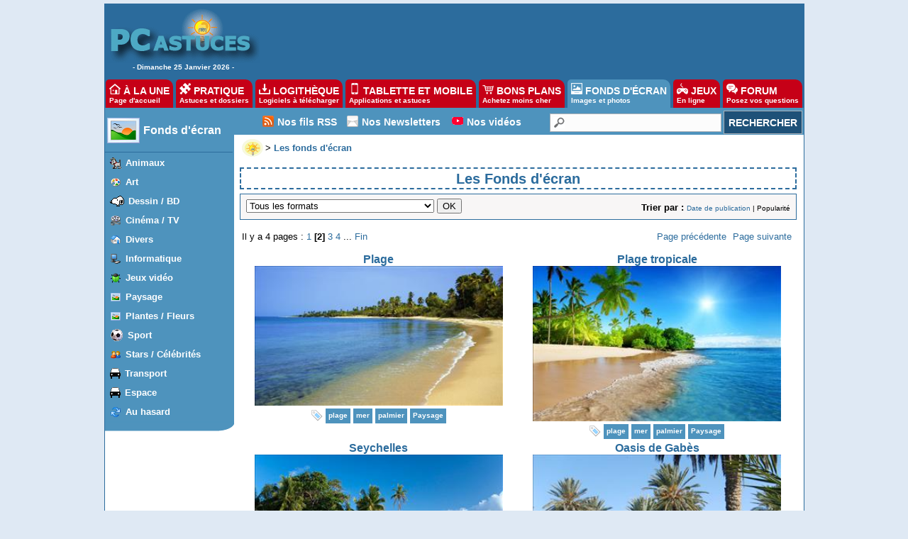

--- FILE ---
content_type: text/html
request_url: https://goodies.pcastuces.com/fondecran.asp?Page=2&tri=pop&q=palmier
body_size: 13907
content:

<!DOCTYPE HTML PUBLIC "-//W3C//DTD HTML 4.01 Transitional//EN"
"http://www.w3.org/TR/html4/loose.dtd">
<html>
<head>
<title>Fonds d'écran gratuits sur PC Astuces</title>

<link rel="canonical" href="https://goodies.pcastuces.com" />

	<meta name="description" content="Fonds d'écran gratuits sur PC Astuces">
	<meta name="keywords" content=", goodies, wallpaper, fond d'écran, fonds, écran, personnaliser, image, photo">
	<meta name="robots" content="index, follow">
  <meta http-equiv="pragma" content="no-cache">
	<meta http-equiv="content-language" content="fr">
	<meta http-equiv="Content-Type" content="text/html;charset=iso-8859-1">
    <meta name="viewport" content="width=device-width, initial-scale=1, minimum-scale=1, maximum-scale=3, user-scalable=yes">
	<link rel="stylesheet" href="https://divers.pcastuces.com/style.css">
	<link rel="stylesheet" href="https://divers.pcastuces.com/style_actu.css">
  <link rel="stylesheet" href="https://divers.pcastuces.com/style_mobile.css">
	
	
	<link rel="search" type="application/opensearchdescription+xml" title="PC Astuces" href="https://www.pcastuces.com/pcasearch.xml">
	<link rel="alternate" type="application/rss+xml" title="PC Astuces : Mise à jour des logiciels" href="https://www.pcastuces.com/xml/pca_logitheque.xml">
	<link rel="alternate" type="application/rss+xml" title="PC Astuces : Les derniers logiciels du jour" href="https://www.pcastuces.com/xml/pca_ldj.xml">
	<link rel="alternate" type="application/rss+xml" title="PC Astuces : Les dernières astuces du jour" href="https://www.pcastuces.com/xml/pca_astuces.xml">
	<link rel="alternate" type="application/rss+xml" title="PC Astuces : Les derniers dossiers pratiques" href="https://www.pcastuces.com/xml/pca_articles.xml">
	<link rel="alternate" type="application/rss+xml" title="PC Astuces : Les derniers sujets publiés du Forum" href="https://forum.pcastuces.com/forum.xml">
	<link rel="alternate" type="application/rss+xml" title="PC Astuces : Les derniers fonds d'écran publiés" href="https://goodies.pcastuces.com/goodies.rss">
	<link rel="alternate" type="application/rss+xml" title="PC Astuces : Les nouveaux jeux gratuits" href="https://flash.pcastuces.com/jeux.rss">
	<link rel="alternate" href="photos.rss" type="application/rss+xml" title="" id="gallery" />

<link rel="apple-touch-icon" sizes="180x180" href="/apple-touch-icon.png">
<link rel="icon" type="image/png" sizes="32x32" href="/favicon-32x32.png">
<link rel="icon" type="image/png" sizes="16x16" href="/favicon-16x16.png">
<link rel="manifest" href="/site.webmanifest">
<link rel="mask-icon" href="/safari-pinned-tab.svg" color="#5bbad5">
<meta name="msapplication-TileColor" content="#da532c">
<meta name="theme-color" content="#ffffff">

<script type="text/javascript" src="https://cache.consentframework.com/js/pa/34699/c/1BBto/stub"></script>
<script type="text/javascript" src="https://choices.consentframework.com/js/pa/34699/c/1BBto/cmp" async></script>
<script async src="https://fundingchoicesmessages.google.com/i/pub-8323069366462793?ers=1" nonce="9RaV897JdDFu1pVN-eTpcw"></script><script nonce="9RaV897JdDFu1pVN-eTpcw">(function() {function signalGooglefcPresent() {if (!window.frames['googlefcPresent']) {if (document.body) {const iframe = document.createElement('iframe'); iframe.style = 'width: 0; height: 0; border: none; z-index: -1000; left: -1000px; top: -1000px;'; iframe.style.display = 'none'; iframe.name = 'googlefcPresent'; document.body.appendChild(iframe);} else {setTimeout(signalGooglefcPresent, 0);}}}signalGooglefcPresent();})();</script>


<script async='async' type="text/javascript" src="https://cdn-a.yieldlove.com/v2/yieldlove.js?pcastuces.com"></script>
<script async='async' src='https://securepubads.g.doubleclick.net/tag/js/gpt.js'></script>
<script>
  var googletag = googletag || {};
  googletag.cmd = googletag.cmd || [];
  googletag.cmd.push(function() {
    googletag.pubads().disableInitialLoad();
    googletag.enableServices();
  });
</script>


<script async='async' src='https://securepubads.g.doubleclick.net/tag/js/gpt.js'></script>
<script>
    var googletag = googletag || {};
    googletag.cmd = googletag.cmd || [];
</script>

<!-- Google tag (gtag.js) -->
<script async src="https://www.googletagmanager.com/gtag/js?id=G-Q4YXG3FRHS"></script>
<script>
  window.dataLayer = window.dataLayer || [];
  function gtag(){dataLayer.push(arguments);}
  gtag('js', new Date());

  gtag('config', 'G-Q4YXG3FRHS');
</script>

<script type="text/javascript">

  var _gaq = _gaq || [];
  _gaq.push(['_setAccount', 'UA-28070649-3']);
  _gaq.push(['_setDomainName', 'pcastuces.com']);
  _gaq.push(['_trackPageview']);

  (function() {
    var ga = document.createElement('script'); ga.type = 'text/javascript'; ga.async = true;
    ga.src = ('https:' == document.location.protocol ? 'https://ssl' : 'http://www') + '.google-analytics.com/ga.js';
    var s = document.getElementsByTagName('script')[0]; s.parentNode.insertBefore(ga, s);
  })();

</script>

 
<script type="text/javascript">
  window._taboola = window._taboola || [];
  _taboola.push({article:'auto'});
  !function (e, f, u, i) {
    if (!document.getElementById(i)){
      e.async = 1;
      e.src = u;
      e.id = i;
      f.parentNode.insertBefore(e, f);
    }
  }(document.createElement('script'),
  document.getElementsByTagName('script')[0],
  '//cdn.taboola.com/libtrc/pcastuces/loader.js',
  'tb_loader_script');
  if(window.performance && typeof window.performance.mark == 'function')
    {window.performance.mark('tbl_ic');}
</script>
 
<script src="https://ajax.googleapis.com/ajax/libs/jquery/2.1.3/jquery.min.js"></script>
</head>

<body>






<div id="menu0">
<table><tr><td width="209" align="center" valign="top"><a href="https://www.pcastuces.com/"><img src="https://images.pcastuces.com/logo_accueil.gif" border="0" title="Revenir sur la page d'accueil de PC Astuces" alt="Revenir sur la page d'accueil de PC Astuces"></a><br> - Dimanche&nbsp;25&nbsp;Janvier&nbsp;2026 - </td><td width="25">&nbsp;&nbsp;&nbsp;&nbsp;</td><td width="738" height="94" align="center" valign="middle">
<div id="Azfx2enikD">


<!-- Yieldlove AdTag - pcastuces.com Desktop 728x90_1 -->
<div id='div-gpt-ad-1407836117588-0'>
  <script type='text/javascript'>
    googletag.cmd.push(function() {
      googletag.defineSlot('/53015287,1037009/pcastuces.com_d_728x90_1', [728, 90], 'div-gpt-ad-1407836117588-0').addService(googletag.pubads());
      googletag.display('div-gpt-ad-1407836117588-0');
    });
  </script>
</div>


</div>
</td></tr></table></div>

<div id="menunew">
<table cellpadding=0 cellspacing=0 width="100%"><tr><td bgcolor="#2C6C9D">
<img id="dropdown_button" src="https://images.pcastuces.com/logo_accueil.gif" width="120" alt="Logo pcastuces" border="0">
</td><td align="right" valign="middle" bgcolor="#2C6C9D">
<div id="menu_icon">
<img id="dropdown_button2" src="https://images.pcastuces.com/menu_icon.png" alt="menu"">
</div>
</td></tr></table>
</div>

<div id="menuonglets">
<ul id="listeonglets">
<LI><a href="https://www.pcastuces.com"><img src="https://images.pcastuces.com/o_home.png" border="0"> &Agrave; LA UNE<br><span id="txtonglets">Page d'accueil</span></a>
<LI><a href="https://www.pcastuces.com/pratique/default.htm"><img src="https://images.pcastuces.com/o_prati.png" border="0"> PRATIQUE<br><span id="txtonglets">Astuces et dossiers</span></a>
<LI><a href="https://www.pcastuces.com/logitheque/default.htm"><img src="https://images.pcastuces.com/o_logi.png" border="0"> LOGITH&Egrave;QUE<br><span id="txtonglets">Logiciels à télécharger</span></a>
<LI><a href="https://www.pcastuces.com/apps/default.htm"><img src="https://images.pcastuces.com/o_apps.png" border="0"> TABLETTE ET MOBILE<br><span id="txtonglets">Applications et astuces</span></a>
<LI><a href="https://prix.pcastuces.com"><img src="https://images.pcastuces.com/o_prix.png" border="0"> BONS PLANS<br><span id="txtonglets">Achetez moins cher</span></a>
<LI><a href="https://goodies.pcastuces.com" class="ongletselect"><img src="https://images.pcastuces.com/o_goodies.png" border="0"> FONDS D'&Eacute;CRAN<br><span id="txtonglets">Images et photos</span></a>
<LI><a href="https://flash.pcastuces.com"><img src="https://images.pcastuces.com/o_jeux.png" border="0"> JEUX<br><span id="txtonglets">En ligne</span></a>
<LI><a href="https://forum.pcastuces.com"><img src="https://images.pcastuces.com/o_forum.png" border="0"> FORUM<br><span id="txtonglets">Posez vos questions</span></a>
</UL>
</div>


 <section id="dropdown_area" style="display:none">
    <nav id="navlistmenu">
<ul>
<li class="navlistmenuprofil"><a href="https://forum.pcastuces.com/login.asp"><img src="https://images.pcastuces.com/o_login.png" style="vertical-align:middle;" alt="se connecter"> Se connecter</a>
</ul>
<ul>
<li><a href="https://www.pcastuces.com"><img src="https://images.pcastuces.com/o_home.png" style="vertical-align:middle;" alt="accueil"> Accueil</a>
<li><a href="https://actu.pcastuces.com"><img src="https://images.pcastuces.com/o_actu.png" style="vertical-align:middle;" alt="actu"> Actu</a>
<li><a href="https://www.pcastuces.com/pratique/default.htm"><img src="https://images.pcastuces.com/o_prati.png" style="vertical-align:middle;" alt="pratique"> Pratique</a>
<li><a href="https://www.pcastuces.com/logitheque/default.htm"><img src="https://images.pcastuces.com/o_logi.png" style="vertical-align:middle;" alt="logithèque"> Logith&egrave;que</a>
<li><a href="https://www.pcastuces.com/apps/default.htm"><img src="https://images.pcastuces.com/o_apps.png" style="vertical-align:middle;" alt="tablette et mobile"> Tablette et mobile</a>
<li><a href="https://goodies.pcastuces.com"><img src="https://images.pcastuces.com/o_goodies.png" style="vertical-align:middle;" alt="fonds d'écran"> Fonds d'&eacute;cran</a>
<li><a href="https://flash.pcastuces.com"><img src="https://images.pcastuces.com/o_jeux.png" style="vertical-align:middle;" alt="jeux"> Jeux</a>
<li><a href="https://prix.pcastuces.com"><img src="https://images.pcastuces.com/o_prix.png" style="vertical-align:middle;" alt="bons plans"> Bons plans</a>
<li><a href="https://forum.pcastuces.com"><img src="https://images.pcastuces.com/o_forum.png" style="vertical-align:middle;" alt="forum"> Forum</a>
</ul>
</nav>
</section>

<script>    
    $('#dropdown_button2').click(function() {
        $('#dropdown_area').slideToggle(300, function() {
        });
        
   var logo = document.getElementById("dropdown_button2");
  if (logo.getAttribute('src') === "https://images.pcastuces.com/menu_icon.png") {
    logo.src = "https://images.pcastuces.com/menu_close.png";
  } else {
    logo.src = "https://images.pcastuces.com/menu_icon.png";
  }      
        return false;
    });
        $('#dropdown_button').click(function() {
        $('#dropdown_area').slideToggle(300, function() {
        });
   var logo = document.getElementById("dropdown_button2");
  if (logo.getAttribute('src') === "https://images.pcastuces.com/menu_icon.png") {
    logo.src = "https://images.pcastuces.com/menu_close.png";
  } else {
    logo.src = "https://images.pcastuces.com/menu_icon.png";
  }      
        return false;
    });
</script>   

<div id="menu1">
<table cellpadding="0" cellspacing="0">
<tr>
<td width="182" valign="top" align="left" bgcolor="#FFFFFF" id="colonnegauche">
<div id="menugauche">

<div id="rubrique">
<table cellpadding="0" cellspacing="2"><tr><td width="50"><img src="https://images.pcastuces.com/logo_goodies.gif"></td><td align="left"><a href="https://goodies.pcastuces.com">Fonds d'écran</a></td></tr></table>
</div>

<ul id="navlist">
<li><a href="fondecran.asp?cat=1" class="sousrubrique"><table cellpadding="0" cellpadding="0"><tr><td><img src="/images/smile_chien.gif" style="cursor:pointer" onClick="javascript:document.location.href='fondecran.asp?cat=1'" border="0"></td><td>&nbsp;<span style="cursor:pointer" onClick="javascript:document.location.href='fondecran.asp?cat=1'">Animaux</span></td></tr></table></a></li>
<li><a href="fondecran.asp?cat=2" class="sousrubrique"><table cellpadding="0" cellpadding="0"><tr><td><img src="/images/palette.gif" style="cursor:pointer" onClick="javascript:document.location.href='fondecran.asp?cat=2'" border="0"></td><td>&nbsp;<span style="cursor:pointer" onClick="javascript:document.location.href='fondecran.asp?cat=2'">Art</span></td></tr></table></a></li>
<li><a href="fondecran.asp?cat=3" class="sousrubrique"><table cellpadding="0" cellpadding="0"><tr><td><img src="/images/smile_snoopy.gif" style="cursor:pointer" onClick="javascript:document.location.href='fondecran.asp?cat=3'" border="0"></td><td>&nbsp;<span style="cursor:pointer" onClick="javascript:document.location.href='fondecran.asp?cat=3'">Dessin / BD</span></td></tr></table></a></li>
<li><a href="fondecran.asp?cat=4" class="sousrubrique"><table cellpadding="0" cellpadding="0"><tr><td><img src="/images/movie.gif" style="cursor:pointer" onClick="javascript:document.location.href='fondecran.asp?cat=4'" border="0"></td><td>&nbsp;<span style="cursor:pointer" onClick="javascript:document.location.href='fondecran.asp?cat=4'">Cinéma / TV</span></td></tr></table></a></li>
<li><a href="fondecran.asp?cat=5" class="sousrubrique"><table cellpadding="0" cellpadding="0"><tr><td><img src="https://images.pcastuces.com/pca_loisirs_titre.gif" style="cursor:pointer" onClick="javascript:document.location.href='fondecran.asp?cat=5'" border="0"></td><td>&nbsp;<span style="cursor:pointer" onClick="javascript:document.location.href='fondecran.asp?cat=5'">Divers</span></td></tr></table></a></li>
<li><a href="fondecran.asp?cat=6" class="sousrubrique"><table cellpadding="0" cellpadding="0"><tr><td><img src="/images/workplace2.gif" style="cursor:pointer" onClick="javascript:document.location.href='fondecran.asp?cat=6'" border="0"></td><td>&nbsp;<span style="cursor:pointer" onClick="javascript:document.location.href='fondecran.asp?cat=6'">Informatique </span></td></tr></table></a></li>
<li><a href="fondecran.asp?cat=7" class="sousrubrique"><table cellpadding="0" cellpadding="0"><tr><td><img src="https://images.pcastuces.com/pca_jeux_titre.gif" style="cursor:pointer" onClick="javascript:document.location.href='fondecran.asp?cat=7'" border="0"></td><td>&nbsp;<span style="cursor:pointer" onClick="javascript:document.location.href='fondecran.asp?cat=7'">Jeux vidéo</span></td></tr></table></a></li>
<li><a href="fondecran.asp?cat=8" class="sousrubrique"><table cellpadding="0" cellpadding="0"><tr><td><img src="https://images.pcastuces.com/pca_goodies_titre.gif" style="cursor:pointer" onClick="javascript:document.location.href='fondecran.asp?cat=8'" border="0"></td><td>&nbsp;<span style="cursor:pointer" onClick="javascript:document.location.href='fondecran.asp?cat=8'">Paysage</span></td></tr></table></a></li>
<li><a href="fondecran.asp?cat=13" class="sousrubrique"><table cellpadding="0" cellpadding="0"><tr><td><img src="https://images.pcastuces.com/pca_goodies_titre.gif" style="cursor:pointer" onClick="javascript:document.location.href='fondecran.asp?cat=12'" border="0"></td><td>&nbsp;<span style="cursor:pointer" onClick="javascript:document.location.href='fondecran.asp?cat=13'">Plantes / Fleurs</span></td></tr></table></a></li>
<li><a href="fondecran.asp?cat=9" class="sousrubrique"><table cellpadding="0" cellpadding="0"><tr><td><img src="/images/smile_ballon.gif" style="cursor:pointer" onClick="javascript:document.location.href='fondecran.asp?cat=9'" border="0"></td><td>&nbsp;<span style="cursor:pointer" onClick="javascript:document.location.href='fondecran.asp?cat=9'">Sport</span></td></tr></table></a></li>
<li><a href="fondecran.asp?cat=10" class="sousrubrique"><table cellpadding="0" cellpadding="0"><tr><td><img src="/images/users2.gif" style="cursor:pointer" onClick="javascript:document.location.href='fondecran.asp?cat=10'" border="0"></td><td>&nbsp;<span style="cursor:pointer" onClick="javascript:document.location.href='fondecran.asp?cat=10'">Stars / Célébrités</span></td></tr></table></a></li>
<li><a href="fondecran.asp?cat=11" class="sousrubrique"><table cellpadding="0" cellpadding="0"><tr><td><img src="/images/smile_voiture.gif" style="cursor:pointer" onClick="javascript:document.location.href='fondecran.asp?cat=11'" border="0"></td><td>&nbsp;<span style="cursor:pointer" onClick="javascript:document.location.href='fondecran.asp?cat=11'">Transport</span></td></tr></table></a></li>
<li><a href="fondecran.asp?cat=12" class="sousrubrique"><table cellpadding="0" cellpadding="0"><tr><td><img src="/images/smile_voiture.gif" style="cursor:pointer" onClick="javascript:document.location.href='fondecran.asp?cat=12'" border="0"></td><td>&nbsp;<span style="cursor:pointer" onClick="javascript:document.location.href='fondecran.asp?cat=12'">Espace</span></td></tr></table></a></li>
<li><a href="aleatoire.asp" class="sousrubrique"><table cellpadding="0" cellpadding="0"><tr><td><img src="/images/pca_random.gif" style="cursor:pointer" onClick="javascript:document.location.href='aleatoire.asp'" border="0"></td><td>&nbsp;<span style="cursor:pointer" onClick="javascript:document.location.href='aleatoire.asp'">Au hasard</span></td></tr></table></a></li>
</ul>
</div>
<div id="basmenu">
<img src="https://images.pcastuces.com/basmenu.gif">
</div>

 
<div align="center" class="stickysky">
<!-- Yieldlove AdTag - pcastuces.com Desktop 160x600_1 -->
<div id='div-gpt-ad-1407836188246-0'>
  <script type='text/javascript'>
    googletag.cmd.push(function() {
      googletag.defineSlot('/53015287,1037009/pcastuces.com_d_160x600_1', [[160, 600], [120, 600]], 'div-gpt-ad-1407836188246-0').addService(googletag.pubads());
      googletag.display('div-gpt-ad-1407836188246-0');
    });
  </script>
</div>
</div>


</div>
</td>
<td width="100%" valign="top" bgcolor="#FFFFFF">
<table cellpadding="0" cellspacing="0" border="0" width="100%">
<tr>
<td width="100%" bgcolor="#FFFFFF">
<div id="menuRechercheNew">
<table width="100%" cellpadding="0" cellspacing="0">
<tr>
<td width="40" class="colmenuRechercheNew">&nbsp;</td>
<td valign="middle" class="colmenuRechercheNew"><img src="https://images.pcastuces.com/r_rss.png" alt="rss">&nbsp;</td>
<td valign="middle" class="colmenuRechercheNew"><a href="https://www.pcastuces.com/flux_rss_pcastuces.htm">Nos fils RSS</a></td>
<td width="8" class="colmenuRechercheNew"></td>
<td valign="middle" class="colmenuRechercheNew"><img src="https://images.pcastuces.com/r_email.png" alt="email">&nbsp;</td>
<td valign="middle" class="colmenuRechercheNew"><a href="https://www.pcastuces.com/inscrire.htm">Nos Newsletters</a></td>
<td width="8" class="colmenuRechercheNew"></td>
<td valign="middle" class="colmenuRechercheNew"><img src="https://images.pcastuces.com/r_youtube.png" alt="youtube">&nbsp;</td>
<td valign="middle" class="colmenuRechercheNew"><a href="https://www.youtube.com/channel/UCLbeu7DQeEeuv52gUyreNIQ" target="_blank" alt="Nos astuces et tests en vidéos" title="Nos astuces et tests en vidéos">Nos vidéos</a></td>
<td width="4" class="colmenuRechercheNew"></td>
<td align="right">
<form action="https://www.pcastuces.com/recherche.asp" method="get" name="recherche" class="BarreRecherche">
<span><input type="text" name="q" maxlength="255" class="BarreRechercheTexte"><input type="submit" class="BarreRechercheBouton" value="RECHERCHER"></span>
</form>
</tr>
</table>
</div>

</td>
</tr>
<tr><td bgcolor="#FFFFFF" valign="top" width="100%">
<div id="contenu2"><div class="contenuarticle"><table cellspacing="0" cellpadding="0" border="0"><tr><td><a href="https://www.pcastuces.com"><img src="https://images.pcastuces.com/minilogopca.gif" alt="minilogo" align="middle"></a></td><td> &gt; <A HREF="https://goodies.pcastuces.com"><b>Les fonds d'écran</b></a></td></tr></table>
<h1>Les Fonds d'écran </h1>






<script language="JavaScript">
function verif()
  { 
  if (document.layers)
    {
    formulaire = document.forms.PostTopic;
    }
  else
    {
    formulaire = document.PostTopic;
    }
  }

function verifChoixForum()
  {
  verif();
  }

var cat = new Array();
cat[0] = new Array();
cat[1] = new Array("Toutes les résolutions","800x600", "1024x768", "1280x800", "1280x960", "1280x1024", "1600x1200", "1680x1050", "1920x1200", "2048x1536","2560x1600","2576x1932")
cat[2] = new Array("Toutes les résolutions","800x600", "1024x768", "1280x960","1280x1024","1600x1200","2048x1536","2576x1932")
cat[3] = new Array("Toutes les résolutions","1280x800", "1680x1050", "1920x1200", "2560x1600")


function remplirCat(code)
  {
  verif();
  var lesCat = cat[code];

  if (code>0)
    {
    formulaire.res.options.length = lesCat.length;
    for (i=0; i<lesCat.length; i++)
      {
      formulaire.res.options[i].value = lesCat[i];
      formulaire.res.options[i].text = lesCat[i];
      }
    document.PostTopic.res.options.selectedIndex = 0;
    }
  else
    {
    formulaire.res.options.length = 1;
    formulaire.res.options[0].value = 0;
    formulaire.res.options[0].text = "-- choisissez un format d\'écran";
    }
  }
</script>

<div id="telecharger"><table width="100%"><tr><td valign="middle"><form name="PostTopic" method="post" action="fondecran.asp?q=palmier" style="margin-bottom:4px;"><select name="format" size="1" ><option value="0">Tous les formats</option><option value="2" >Ecran large 16/9 Full HD (ex : 1920x1080)</option><option value="1" >Ecran large 16/10 (ex : 1920x1200)</option><option value="4" >Ecran normal 4/3 (ex : 1600x1200)</option><option value="3" >Mobile (ex : 720x1280)</option></select>&nbsp;<input type="submit" value="OK"></form></td><td align="right" valign="middle"><b>Trier par :</b> <font size="1"><a href="fondecran.asp&q=palmier">Date de publication</a> | Popularité</font></div></td></tr></table></div><div align="center"><font size="2"><table width="100%"><tr><td><p class="listediscussions3">Il y a 4 pages :&nbsp;<a href="fondecran.asp?Page=1&tri=pop&q=palmier">1</a>&nbsp;<b>[2]</b>&nbsp;<a href="fondecran.asp?Page=3&tri=pop&q=palmier">3</a>&nbsp;<a href="fondecran.asp?Page=4&tri=pop&q=palmier">4</a>&nbsp;... <a href="fondecran.asp?Page=4&tri=pop&q=palmier">Fin</a>&nbsp;</p></td><td align="right"><table cellpadding="0" cellspacing="0"><tr><td><font size="2"><p class="listediscussions3"><a href="fondecran.asp?Page=1&tri=pop&q=palmier">Page précédente</a>&nbsp;</p></font></td><td width="5">&nbsp;</td><td><p class="listediscussions3"><a href="fondecran.asp?Page=3&tri=pop&q=palmier">Page suivante</a>&nbsp;</p></font></td></tr></table></td></tr></table></font><div class="row"><div class="column"><div class="titregoodies"><a href="fond-ecran-8288-plage.htm">Plage</a></b></div><a href='fond-ecran-8288-plage.htm'><img src='vignettes/8288.jpg' width='350' border='0' align='absmiddle' class='imgbp'><br><img src="images/tag.png" align="absmiddle"> <a href="https://goodies.pcastuces.com/fondecran.asp?q=plage" alt="Tous les fonds plage" title="Tous les fonds plage" style="cursor: pointer; text-decoration: none; display: inline-block; font-weight: bold; font-size:10px;color: #fff; background-color: #4E93BD;padding: 4px 4px 6px;"><span>plage</span></a> <a href="https://goodies.pcastuces.com/fondecran.asp?q=mer" alt="Tous les fonds mer" title="Tous les fonds mer" style="cursor: pointer; text-decoration: none; display: inline-block; font-weight: bold; font-size:10px;color: #fff; background-color: #4E93BD;padding: 4px 4px 6px;"><span>mer</span></a> <a href="https://goodies.pcastuces.com/fondecran.asp?q=palmier" alt="Tous les fonds palmier" title="Tous les fonds palmier" style="cursor: pointer; text-decoration: none; display: inline-block; font-weight: bold; font-size:10px;color: #fff; background-color: #4E93BD;padding: 4px 4px 6px;"><span>palmier</span></a> <a href="https://goodies.pcastuces.com/fondecran.asp?cat=8" style="cursor: pointer; text-decoration: none; display: inline-block; font-weight: bold; font-size:10px;color: #fff; background-color: #4E93BD;padding: 4px 4px 6px;">Paysage</a></div><div class="column"><div class="titregoodies"><a href="fond-ecran-9858-plage-tropicale.htm">Plage tropicale</a></b></div><a href='fond-ecran-9858-plage-tropicale.htm'><img src='vignettes/9858.jpg' width='350' border='0' align='absmiddle' class='imgbp'><br><img src="images/tag.png" align="absmiddle"> <a href="https://goodies.pcastuces.com/fondecran.asp?q=plage" alt="Tous les fonds plage" title="Tous les fonds plage" style="cursor: pointer; text-decoration: none; display: inline-block; font-weight: bold; font-size:10px;color: #fff; background-color: #4E93BD;padding: 4px 4px 6px;"><span>plage</span></a> <a href="https://goodies.pcastuces.com/fondecran.asp?q=mer" alt="Tous les fonds mer" title="Tous les fonds mer" style="cursor: pointer; text-decoration: none; display: inline-block; font-weight: bold; font-size:10px;color: #fff; background-color: #4E93BD;padding: 4px 4px 6px;"><span>mer</span></a> <a href="https://goodies.pcastuces.com/fondecran.asp?q=palmier" alt="Tous les fonds palmier" title="Tous les fonds palmier" style="cursor: pointer; text-decoration: none; display: inline-block; font-weight: bold; font-size:10px;color: #fff; background-color: #4E93BD;padding: 4px 4px 6px;"><span>palmier</span></a> <a href="https://goodies.pcastuces.com/fondecran.asp?cat=8" style="cursor: pointer; text-decoration: none; display: inline-block; font-weight: bold; font-size:10px;color: #fff; background-color: #4E93BD;padding: 4px 4px 6px;">Paysage</a></div></div><div class="row"><div class="column"><div class="titregoodies"><a href="fond-ecran-10317-seychelles.htm">Seychelles</a></b></div><a href='fond-ecran-10317-seychelles.htm'><img src='vignettes/10317.jpg' width='350' border='0' align='absmiddle' class='imgbp'><br><img src="images/tag.png" align="absmiddle"> <a href="https://goodies.pcastuces.com/fondecran.asp?q=palmier" alt="Tous les fonds palmier" title="Tous les fonds palmier" style="cursor: pointer; text-decoration: none; display: inline-block; font-weight: bold; font-size:10px;color: #fff; background-color: #4E93BD;padding: 4px 4px 6px;"><span>palmier</span></a> <a href="https://goodies.pcastuces.com/fondecran.asp?q=île" alt="Tous les fonds île" title="Tous les fonds île" style="cursor: pointer; text-decoration: none; display: inline-block; font-weight: bold; font-size:10px;color: #fff; background-color: #4E93BD;padding: 4px 4px 6px;"><span>île</span></a> <a href="https://goodies.pcastuces.com/fondecran.asp?q=Seychelles" alt="Tous les fonds Seychelles" title="Tous les fonds Seychelles" style="cursor: pointer; text-decoration: none; display: inline-block; font-weight: bold; font-size:10px;color: #fff; background-color: #4E93BD;padding: 4px 4px 6px;"><span>Seychelles</span></a> <a href="https://goodies.pcastuces.com/fondecran.asp?cat=1" style="cursor: pointer; text-decoration: none; display: inline-block; font-weight: bold; font-size:10px;color: #fff; background-color: #4E93BD;padding: 4px 4px 6px;">Animaux</a></div><div class="column"><div class="titregoodies"><a href="fond-ecran-2796-oasis-de-gabes.htm">Oasis de Gabès</a></b></div><a href='fond-ecran-2796-oasis-de-gabes.htm'><img src='vignettes/2796.jpg' width='350' border='0' align='absmiddle' class='imgbp'><br><img src="images/tag.png" align="absmiddle"> <a href="https://goodies.pcastuces.com/fondecran.asp?q=palmier" alt="Tous les fonds palmier" title="Tous les fonds palmier" style="cursor: pointer; text-decoration: none; display: inline-block; font-weight: bold; font-size:10px;color: #fff; background-color: #4E93BD;padding: 4px 4px 6px;"><span>palmier</span></a> <a href="https://goodies.pcastuces.com/fondecran.asp?cat=8" style="cursor: pointer; text-decoration: none; display: inline-block; font-weight: bold; font-size:10px;color: #fff; background-color: #4E93BD;padding: 4px 4px 6px;">Paysage</a></div></div><div class="row"><div class="column"><div class="titregoodies"><a href="fond-ecran-9758-plage.htm">Plage</a></b></div><a href='fond-ecran-9758-plage.htm'><img src='vignettes/9758.jpg' width='350' border='0' align='absmiddle' class='imgbp'><br><img src="images/tag.png" align="absmiddle"> <a href="https://goodies.pcastuces.com/fondecran.asp?q=plage" alt="Tous les fonds plage" title="Tous les fonds plage" style="cursor: pointer; text-decoration: none; display: inline-block; font-weight: bold; font-size:10px;color: #fff; background-color: #4E93BD;padding: 4px 4px 6px;"><span>plage</span></a> <a href="https://goodies.pcastuces.com/fondecran.asp?q=palmier" alt="Tous les fonds palmier" title="Tous les fonds palmier" style="cursor: pointer; text-decoration: none; display: inline-block; font-weight: bold; font-size:10px;color: #fff; background-color: #4E93BD;padding: 4px 4px 6px;"><span>palmier</span></a> <a href="https://goodies.pcastuces.com/fondecran.asp?cat=8" style="cursor: pointer; text-decoration: none; display: inline-block; font-weight: bold; font-size:10px;color: #fff; background-color: #4E93BD;padding: 4px 4px 6px;">Paysage</a></div>
<div class="row">
  <div class="column" style="padding-top:4px;" align="center">
<!-- Yieldlove AdTag - pcastuces.com Desktop 336x280_2 -->
<div id='div-gpt-ad-1407836285030-0'>
  <script type='text/javascript'>
    googletag.cmd.push(function() {
      googletag.defineSlot('/53015287,1037009/pcastuces.com_d_336x280_2', [[336, 280], [300, 250]], 'div-gpt-ad-1407836285030-0').addService(googletag.pubads());
      googletag.display('div-gpt-ad-1407836285030-0');
    });
  </script>
</div>
<br>
  </div>
  <div class="column">
  <div class="inscriptionmail" align="left">
<div class="titrebox">Recevoir PC Astuces par e-mail</div>
<form style="margin-top:10px;margin-bottom:10px;" method="POST" action="https://www.pcastuces.com/newsletter/newsletter.asp" onSubmit="" name="logithequemaj">
<input name="email" class="BarreInscriptionMail" placeholder="Saisissez votre adresse email" required>
<br><br>
<input type="checkbox" name="newsletter" value="Oui" CHECKED><span style="font-size:16px;">La <b>Lettre quotidienne</b></span> <br> <span style="font-size:11px;">Avec l'actu, des logiciels, des applis, des astuces, des bons plans, ...</span><br><br>
<input type="checkbox" name="affaires" value="Oui" CHECKED>Les bonnes affaires<br>
<span style="font-size:11px;">Une fois par semaine, un récap des meilleurs offres.</span>
<br><br>
<input type="checkbox" name="goodies" value="Oui" CHECKED>Les fonds d'écran<br>
<span style="font-size:11px;">De jolies photos pour personnaliser votre bureau. Une fois par semaine.</span>
<br><br>
<input type="checkbox" name="bonsplans" value="Oui" CHECKED>Les nouveaux <b>Bons Plans</b><br>
<span style="font-size:11px;">Des notifications pour ne pas rater les bons plans publiés sur le site.</span>
<br><br>
<input type="submit" value="S'inscrire">
</form>
</div>
 </div>

<div class="column"><div class="titregoodies"><a href="fond-ecran-7500-un-endroit-au-soleil.htm">Un endroit au soleil</a></b></div><a href='fond-ecran-7500-un-endroit-au-soleil.htm'><img src='vignettes/7500.jpg' width='350' border='0' align='absmiddle' class='imgbp'><br><img src="images/tag.png" align="absmiddle"> <a href="https://goodies.pcastuces.com/fondecran.asp?q=plage" alt="Tous les fonds plage" title="Tous les fonds plage" style="cursor: pointer; text-decoration: none; display: inline-block; font-weight: bold; font-size:10px;color: #fff; background-color: #4E93BD;padding: 4px 4px 6px;"><span>plage</span></a> <a href="https://goodies.pcastuces.com/fondecran.asp?q=palmier" alt="Tous les fonds palmier" title="Tous les fonds palmier" style="cursor: pointer; text-decoration: none; display: inline-block; font-weight: bold; font-size:10px;color: #fff; background-color: #4E93BD;padding: 4px 4px 6px;"><span>palmier</span></a> <a href="https://goodies.pcastuces.com/fondecran.asp?q=hamac" alt="Tous les fonds hamac" title="Tous les fonds hamac" style="cursor: pointer; text-decoration: none; display: inline-block; font-weight: bold; font-size:10px;color: #fff; background-color: #4E93BD;padding: 4px 4px 6px;"><span>hamac</span></a> <a href="https://goodies.pcastuces.com/fondecran.asp?cat=8" style="cursor: pointer; text-decoration: none; display: inline-block; font-weight: bold; font-size:10px;color: #fff; background-color: #4E93BD;padding: 4px 4px 6px;">Paysage</a></div></div><div class="row"><div class="column"><div class="titregoodies"><a href="fond-ecran-2740-marrakech.htm">Marrakech</a></b></div><a href='fond-ecran-2740-marrakech.htm'><img src='vignettes/2740.jpg' width='350' border='0' align='absmiddle' class='imgbp'><br><img src="images/tag.png" align="absmiddle"> <a href="https://goodies.pcastuces.com/fondecran.asp?q=maroc" alt="Tous les fonds maroc" title="Tous les fonds maroc" style="cursor: pointer; text-decoration: none; display: inline-block; font-weight: bold; font-size:10px;color: #fff; background-color: #4E93BD;padding: 4px 4px 6px;"><span>maroc</span></a> <a href="https://goodies.pcastuces.com/fondecran.asp?q=palmier" alt="Tous les fonds palmier" title="Tous les fonds palmier" style="cursor: pointer; text-decoration: none; display: inline-block; font-weight: bold; font-size:10px;color: #fff; background-color: #4E93BD;padding: 4px 4px 6px;"><span>palmier</span></a> <a href="https://goodies.pcastuces.com/fondecran.asp?cat=8" style="cursor: pointer; text-decoration: none; display: inline-block; font-weight: bold; font-size:10px;color: #fff; background-color: #4E93BD;padding: 4px 4px 6px;">Paysage</a></div><div class="column"><div class="titregoodies"><a href="fond-ecran-10380-huttes-sur-une-ile.htm">Huttes sur une île</a></b></div><a href='fond-ecran-10380-huttes-sur-une-ile.htm'><img src='vignettes/10380.jpg' width='350' border='0' align='absmiddle' class='imgbp'><br><img src="images/tag.png" align="absmiddle"> <a href="https://goodies.pcastuces.com/fondecran.asp?q=hutte" alt="Tous les fonds hutte" title="Tous les fonds hutte" style="cursor: pointer; text-decoration: none; display: inline-block; font-weight: bold; font-size:10px;color: #fff; background-color: #4E93BD;padding: 4px 4px 6px;"><span>hutte</span></a> <a href="https://goodies.pcastuces.com/fondecran.asp?q=île" alt="Tous les fonds île" title="Tous les fonds île" style="cursor: pointer; text-decoration: none; display: inline-block; font-weight: bold; font-size:10px;color: #fff; background-color: #4E93BD;padding: 4px 4px 6px;"><span>île</span></a> <a href="https://goodies.pcastuces.com/fondecran.asp?q=palmier" alt="Tous les fonds palmier" title="Tous les fonds palmier" style="cursor: pointer; text-decoration: none; display: inline-block; font-weight: bold; font-size:10px;color: #fff; background-color: #4E93BD;padding: 4px 4px 6px;"><span>palmier</span></a> <a href="https://goodies.pcastuces.com/fondecran.asp?cat=8" style="cursor: pointer; text-decoration: none; display: inline-block; font-weight: bold; font-size:10px;color: #fff; background-color: #4E93BD;padding: 4px 4px 6px;">Paysage</a></div></div><div class="row"><div class="column"><div class="titregoodies"><a href="fond-ecran-8045-plage.htm">Plage</a></b></div><a href='fond-ecran-8045-plage.htm'><img src='vignettes/8045.jpg' width='350' border='0' align='absmiddle' class='imgbp'><br><img src="images/tag.png" align="absmiddle"> <a href="https://goodies.pcastuces.com/fondecran.asp?q=plage" alt="Tous les fonds plage" title="Tous les fonds plage" style="cursor: pointer; text-decoration: none; display: inline-block; font-weight: bold; font-size:10px;color: #fff; background-color: #4E93BD;padding: 4px 4px 6px;"><span>plage</span></a> <a href="https://goodies.pcastuces.com/fondecran.asp?q=palmier" alt="Tous les fonds palmier" title="Tous les fonds palmier" style="cursor: pointer; text-decoration: none; display: inline-block; font-weight: bold; font-size:10px;color: #fff; background-color: #4E93BD;padding: 4px 4px 6px;"><span>palmier</span></a> <a href="https://goodies.pcastuces.com/fondecran.asp?q=sable" alt="Tous les fonds sable" title="Tous les fonds sable" style="cursor: pointer; text-decoration: none; display: inline-block; font-weight: bold; font-size:10px;color: #fff; background-color: #4E93BD;padding: 4px 4px 6px;"><span>sable</span></a> <a href="https://goodies.pcastuces.com/fondecran.asp?q=mer" alt="Tous les fonds mer" title="Tous les fonds mer" style="cursor: pointer; text-decoration: none; display: inline-block; font-weight: bold; font-size:10px;color: #fff; background-color: #4E93BD;padding: 4px 4px 6px;"><span>mer</span></a> <a href="https://goodies.pcastuces.com/fondecran.asp?cat=8" style="cursor: pointer; text-decoration: none; display: inline-block; font-weight: bold; font-size:10px;color: #fff; background-color: #4E93BD;padding: 4px 4px 6px;">Paysage</a></div><div class="column"><div class="titregoodies"><a href="fond-ecran-7767-palmiers-aux-maldives.htm">Palmiers aux Maldives</a></b></div><a href='fond-ecran-7767-palmiers-aux-maldives.htm'><img src='vignettes/7767.jpg' width='350' border='0' align='absmiddle' class='imgbp'><br><img src="images/tag.png" align="absmiddle"> <a href="https://goodies.pcastuces.com/fondecran.asp?q=palmier" alt="Tous les fonds palmier" title="Tous les fonds palmier" style="cursor: pointer; text-decoration: none; display: inline-block; font-weight: bold; font-size:10px;color: #fff; background-color: #4E93BD;padding: 4px 4px 6px;"><span>palmier</span></a> <a href="https://goodies.pcastuces.com/fondecran.asp?q=maldives" alt="Tous les fonds maldives" title="Tous les fonds maldives" style="cursor: pointer; text-decoration: none; display: inline-block; font-weight: bold; font-size:10px;color: #fff; background-color: #4E93BD;padding: 4px 4px 6px;"><span>maldives</span></a> <a href="https://goodies.pcastuces.com/fondecran.asp?cat=8" style="cursor: pointer; text-decoration: none; display: inline-block; font-weight: bold; font-size:10px;color: #fff; background-color: #4E93BD;padding: 4px 4px 6px;">Paysage</a></div></div><div class="row"><div class="column"><div class="titregoodies"><a href="fond-ecran-3361-plage-de-pompiere.htm">Plage de Pompière</a></b></div><a href='fond-ecran-3361-plage-de-pompiere.htm'><img src='vignettes/3361.jpg' width='350' border='0' align='absmiddle' class='imgbp'><br><img src="images/tag.png" align="absmiddle"> <a href="https://goodies.pcastuces.com/fondecran.asp?q=guadeloupe" alt="Tous les fonds guadeloupe" title="Tous les fonds guadeloupe" style="cursor: pointer; text-decoration: none; display: inline-block; font-weight: bold; font-size:10px;color: #fff; background-color: #4E93BD;padding: 4px 4px 6px;"><span>guadeloupe</span></a> <a href="https://goodies.pcastuces.com/fondecran.asp?q=plage" alt="Tous les fonds plage" title="Tous les fonds plage" style="cursor: pointer; text-decoration: none; display: inline-block; font-weight: bold; font-size:10px;color: #fff; background-color: #4E93BD;padding: 4px 4px 6px;"><span>plage</span></a> <a href="https://goodies.pcastuces.com/fondecran.asp?q=palmier" alt="Tous les fonds palmier" title="Tous les fonds palmier" style="cursor: pointer; text-decoration: none; display: inline-block; font-weight: bold; font-size:10px;color: #fff; background-color: #4E93BD;padding: 4px 4px 6px;"><span>palmier</span></a> <a href="https://goodies.pcastuces.com/fondecran.asp?q=sable" alt="Tous les fonds sable" title="Tous les fonds sable" style="cursor: pointer; text-decoration: none; display: inline-block; font-weight: bold; font-size:10px;color: #fff; background-color: #4E93BD;padding: 4px 4px 6px;"><span>sable</span></a> <a href="https://goodies.pcastuces.com/fondecran.asp?q=mer" alt="Tous les fonds mer" title="Tous les fonds mer" style="cursor: pointer; text-decoration: none; display: inline-block; font-weight: bold; font-size:10px;color: #fff; background-color: #4E93BD;padding: 4px 4px 6px;"><span>mer</span></a> <a href="https://goodies.pcastuces.com/fondecran.asp?cat=8" style="cursor: pointer; text-decoration: none; display: inline-block; font-weight: bold; font-size:10px;color: #fff; background-color: #4E93BD;padding: 4px 4px 6px;">Paysage</a></div><div class="column"><div class="titregoodies"><a href="fond-ecran-9179-polynesie-moorea.htm">Polynésie Moorea</a></b></div><a href='fond-ecran-9179-polynesie-moorea.htm'><img src='vignettes/9179.jpg' width='350' border='0' align='absmiddle' class='imgbp'><br><img src="images/tag.png" align="absmiddle"> <a href="https://goodies.pcastuces.com/fondecran.asp?q=Polynésie" alt="Tous les fonds Polynésie" title="Tous les fonds Polynésie" style="cursor: pointer; text-decoration: none; display: inline-block; font-weight: bold; font-size:10px;color: #fff; background-color: #4E93BD;padding: 4px 4px 6px;"><span>Polynésie</span></a> <a href="https://goodies.pcastuces.com/fondecran.asp?q=Moorea" alt="Tous les fonds Moorea" title="Tous les fonds Moorea" style="cursor: pointer; text-decoration: none; display: inline-block; font-weight: bold; font-size:10px;color: #fff; background-color: #4E93BD;padding: 4px 4px 6px;"><span>Moorea</span></a> <a href="https://goodies.pcastuces.com/fondecran.asp?q=palmier" alt="Tous les fonds palmier" title="Tous les fonds palmier" style="cursor: pointer; text-decoration: none; display: inline-block; font-weight: bold; font-size:10px;color: #fff; background-color: #4E93BD;padding: 4px 4px 6px;"><span>palmier</span></a> <a href="https://goodies.pcastuces.com/fondecran.asp?q=plage" alt="Tous les fonds plage" title="Tous les fonds plage" style="cursor: pointer; text-decoration: none; display: inline-block; font-weight: bold; font-size:10px;color: #fff; background-color: #4E93BD;padding: 4px 4px 6px;"><span>plage</span></a> <a href="https://goodies.pcastuces.com/fondecran.asp?cat=8" style="cursor: pointer; text-decoration: none; display: inline-block; font-weight: bold; font-size:10px;color: #fff; background-color: #4E93BD;padding: 4px 4px 6px;">Paysage</a></div></div><div class="row"><div class="column"><div class="titregoodies"><a href="fond-ecran-11231-plage-paradisiaque.htm">Plage paradisiaque</a></b></div><a href='fond-ecran-11231-plage-paradisiaque.htm'><img src='vignettes/11231.jpg' width='350' border='0' align='absmiddle' class='imgbp'><br><img src="images/tag.png" align="absmiddle"> <a href="https://goodies.pcastuces.com/fondecran.asp?q=plage" alt="Tous les fonds plage" title="Tous les fonds plage" style="cursor: pointer; text-decoration: none; display: inline-block; font-weight: bold; font-size:10px;color: #fff; background-color: #4E93BD;padding: 4px 4px 6px;"><span>plage</span></a> <a href="https://goodies.pcastuces.com/fondecran.asp?q=mer" alt="Tous les fonds mer" title="Tous les fonds mer" style="cursor: pointer; text-decoration: none; display: inline-block; font-weight: bold; font-size:10px;color: #fff; background-color: #4E93BD;padding: 4px 4px 6px;"><span>mer</span></a> <a href="https://goodies.pcastuces.com/fondecran.asp?q=palmier" alt="Tous les fonds palmier" title="Tous les fonds palmier" style="cursor: pointer; text-decoration: none; display: inline-block; font-weight: bold; font-size:10px;color: #fff; background-color: #4E93BD;padding: 4px 4px 6px;"><span>palmier</span></a> <a href="https://goodies.pcastuces.com/fondecran.asp?q=côte" alt="Tous les fonds côte" title="Tous les fonds côte" style="cursor: pointer; text-decoration: none; display: inline-block; font-weight: bold; font-size:10px;color: #fff; background-color: #4E93BD;padding: 4px 4px 6px;"><span>côte</span></a> <a href="https://goodies.pcastuces.com/fondecran.asp?cat=8" style="cursor: pointer; text-decoration: none; display: inline-block; font-weight: bold; font-size:10px;color: #fff; background-color: #4E93BD;padding: 4px 4px 6px;">Paysage</a></div><div class="column"><div class="titregoodies"><a href="fond-ecran-9314-plage.htm">Plage</a></b></div><a href='fond-ecran-9314-plage.htm'><img src='vignettes/9314.jpg' width='350' border='0' align='absmiddle' class='imgbp'><br><img src="images/tag.png" align="absmiddle"> <a href="https://goodies.pcastuces.com/fondecran.asp?q=plage" alt="Tous les fonds plage" title="Tous les fonds plage" style="cursor: pointer; text-decoration: none; display: inline-block; font-weight: bold; font-size:10px;color: #fff; background-color: #4E93BD;padding: 4px 4px 6px;"><span>plage</span></a> <a href="https://goodies.pcastuces.com/fondecran.asp?q=palmier" alt="Tous les fonds palmier" title="Tous les fonds palmier" style="cursor: pointer; text-decoration: none; display: inline-block; font-weight: bold; font-size:10px;color: #fff; background-color: #4E93BD;padding: 4px 4px 6px;"><span>palmier</span></a> <a href="https://goodies.pcastuces.com/fondecran.asp?cat=8" style="cursor: pointer; text-decoration: none; display: inline-block; font-weight: bold; font-size:10px;color: #fff; background-color: #4E93BD;padding: 4px 4px 6px;">Paysage</a></div></div><div class="row"><div class="column"><div class="titregoodies"><a href="fond-ecran-6610-plage-de-kribi.htm">Plage de Kribi</a></b></div><a href='fond-ecran-6610-plage-de-kribi.htm'><img src='vignettes/6610.jpg' width='350' border='0' align='absmiddle' class='imgbp'><br><img src="images/tag.png" align="absmiddle"> <a href="https://goodies.pcastuces.com/fondecran.asp?q=plage" alt="Tous les fonds plage" title="Tous les fonds plage" style="cursor: pointer; text-decoration: none; display: inline-block; font-weight: bold; font-size:10px;color: #fff; background-color: #4E93BD;padding: 4px 4px 6px;"><span>plage</span></a> <a href="https://goodies.pcastuces.com/fondecran.asp?q=mer" alt="Tous les fonds mer" title="Tous les fonds mer" style="cursor: pointer; text-decoration: none; display: inline-block; font-weight: bold; font-size:10px;color: #fff; background-color: #4E93BD;padding: 4px 4px 6px;"><span>mer</span></a> <a href="https://goodies.pcastuces.com/fondecran.asp?q=palmier" alt="Tous les fonds palmier" title="Tous les fonds palmier" style="cursor: pointer; text-decoration: none; display: inline-block; font-weight: bold; font-size:10px;color: #fff; background-color: #4E93BD;padding: 4px 4px 6px;"><span>palmier</span></a> <a href="https://goodies.pcastuces.com/fondecran.asp?q=Afrique" alt="Tous les fonds Afrique" title="Tous les fonds Afrique" style="cursor: pointer; text-decoration: none; display: inline-block; font-weight: bold; font-size:10px;color: #fff; background-color: #4E93BD;padding: 4px 4px 6px;"><span>Afrique</span></a> <a href="https://goodies.pcastuces.com/fondecran.asp?q=Cameroun" alt="Tous les fonds Cameroun" title="Tous les fonds Cameroun" style="cursor: pointer; text-decoration: none; display: inline-block; font-weight: bold; font-size:10px;color: #fff; background-color: #4E93BD;padding: 4px 4px 6px;"><span>Cameroun</span></a> <a href="https://goodies.pcastuces.com/fondecran.asp?cat=8" style="cursor: pointer; text-decoration: none; display: inline-block; font-weight: bold; font-size:10px;color: #fff; background-color: #4E93BD;padding: 4px 4px 6px;">Paysage</a></div><div class="column"><div class="titregoodies"><a href="fond-ecran-4236-silhouette-de-palmiers.htm">Silhouette de palmiers</a></b></div><a href='fond-ecran-4236-silhouette-de-palmiers.htm'><img src='vignettes/4236.jpg' width='350' border='0' align='absmiddle' class='imgbp'><br><img src="images/tag.png" align="absmiddle"> <a href="https://goodies.pcastuces.com/fondecran.asp?q=palmier" alt="Tous les fonds palmier" title="Tous les fonds palmier" style="cursor: pointer; text-decoration: none; display: inline-block; font-weight: bold; font-size:10px;color: #fff; background-color: #4E93BD;padding: 4px 4px 6px;"><span>palmier</span></a> <a href="https://goodies.pcastuces.com/fondecran.asp?q=silhouette" alt="Tous les fonds silhouette" title="Tous les fonds silhouette" style="cursor: pointer; text-decoration: none; display: inline-block; font-weight: bold; font-size:10px;color: #fff; background-color: #4E93BD;padding: 4px 4px 6px;"><span>silhouette</span></a> <a href="https://goodies.pcastuces.com/fondecran.asp?cat=8" style="cursor: pointer; text-decoration: none; display: inline-block; font-weight: bold; font-size:10px;color: #fff; background-color: #4E93BD;padding: 4px 4px 6px;">Paysage</a></div></div><div class="row"><div class="column"><div class="titregoodies"><a href="fond-ecran-10196-palmiers.htm">Palmiers</a></b></div><a href='fond-ecran-10196-palmiers.htm'><img src='vignettes/10196.jpg' width='350' border='0' align='absmiddle' class='imgbp'><br><img src="images/tag.png" align="absmiddle"> <a href="https://goodies.pcastuces.com/fondecran.asp?q=palmier" alt="Tous les fonds palmier" title="Tous les fonds palmier" style="cursor: pointer; text-decoration: none; display: inline-block; font-weight: bold; font-size:10px;color: #fff; background-color: #4E93BD;padding: 4px 4px 6px;"><span>palmier</span></a> <a href="https://goodies.pcastuces.com/fondecran.asp?q=coucher de soleil" alt="Tous les fonds coucher de soleil" title="Tous les fonds coucher de soleil" style="cursor: pointer; text-decoration: none; display: inline-block; font-weight: bold; font-size:10px;color: #fff; background-color: #4E93BD;padding: 4px 4px 6px;"><span>coucher de soleil</span></a> <a href="https://goodies.pcastuces.com/fondecran.asp?q=silhouette" alt="Tous les fonds silhouette" title="Tous les fonds silhouette" style="cursor: pointer; text-decoration: none; display: inline-block; font-weight: bold; font-size:10px;color: #fff; background-color: #4E93BD;padding: 4px 4px 6px;"><span>silhouette</span></a> <a href="https://goodies.pcastuces.com/fondecran.asp?cat=8" style="cursor: pointer; text-decoration: none; display: inline-block; font-weight: bold; font-size:10px;color: #fff; background-color: #4E93BD;padding: 4px 4px 6px;">Paysage</a></div><div class="column"><div class="titregoodies"><a href="fond-ecran-3384-petite-terre.htm">Petite Terre</a></b></div><a href='fond-ecran-3384-petite-terre.htm'><img src='vignettes/3384.jpg' width='350' border='0' align='absmiddle' class='imgbp'><br><img src="images/tag.png" align="absmiddle"> <a href="https://goodies.pcastuces.com/fondecran.asp?q=port" alt="Tous les fonds port" title="Tous les fonds port" style="cursor: pointer; text-decoration: none; display: inline-block; font-weight: bold; font-size:10px;color: #fff; background-color: #4E93BD;padding: 4px 4px 6px;"><span>port</span></a> <a href="https://goodies.pcastuces.com/fondecran.asp?q=mer" alt="Tous les fonds mer" title="Tous les fonds mer" style="cursor: pointer; text-decoration: none; display: inline-block; font-weight: bold; font-size:10px;color: #fff; background-color: #4E93BD;padding: 4px 4px 6px;"><span>mer</span></a> <a href="https://goodies.pcastuces.com/fondecran.asp?q=bateau" alt="Tous les fonds bateau" title="Tous les fonds bateau" style="cursor: pointer; text-decoration: none; display: inline-block; font-weight: bold; font-size:10px;color: #fff; background-color: #4E93BD;padding: 4px 4px 6px;"><span>bateau</span></a> <a href="https://goodies.pcastuces.com/fondecran.asp?q=plage" alt="Tous les fonds plage" title="Tous les fonds plage" style="cursor: pointer; text-decoration: none; display: inline-block; font-weight: bold; font-size:10px;color: #fff; background-color: #4E93BD;padding: 4px 4px 6px;"><span>plage</span></a> <a href="https://goodies.pcastuces.com/fondecran.asp?q=palmier" alt="Tous les fonds palmier" title="Tous les fonds palmier" style="cursor: pointer; text-decoration: none; display: inline-block; font-weight: bold; font-size:10px;color: #fff; background-color: #4E93BD;padding: 4px 4px 6px;"><span>palmier</span></a> <a href="https://goodies.pcastuces.com/fondecran.asp?q=guadeloupe" alt="Tous les fonds guadeloupe" title="Tous les fonds guadeloupe" style="cursor: pointer; text-decoration: none; display: inline-block; font-weight: bold; font-size:10px;color: #fff; background-color: #4E93BD;padding: 4px 4px 6px;"><span>guadeloupe</span></a> <a href="https://goodies.pcastuces.com/fondecran.asp?cat=8" style="cursor: pointer; text-decoration: none; display: inline-block; font-weight: bold; font-size:10px;color: #fff; background-color: #4E93BD;padding: 4px 4px 6px;">Paysage</a></div></div><div class="row"><div class="column"><div class="titregoodies"><a href="fond-ecran-11681-plage-paradisiaque.htm">Plage paradisiaque</a></b></div><a href='fond-ecran-11681-plage-paradisiaque.htm'><img src='vignettes/11681.jpg' width='350' border='0' align='absmiddle' class='imgbp'><br><img src="images/tag.png" align="absmiddle"> <a href="https://goodies.pcastuces.com/fondecran.asp?q=plage" alt="Tous les fonds plage" title="Tous les fonds plage" style="cursor: pointer; text-decoration: none; display: inline-block; font-weight: bold; font-size:10px;color: #fff; background-color: #4E93BD;padding: 4px 4px 6px;"><span>plage</span></a> <a href="https://goodies.pcastuces.com/fondecran.asp?q=palmier" alt="Tous les fonds palmier" title="Tous les fonds palmier" style="cursor: pointer; text-decoration: none; display: inline-block; font-weight: bold; font-size:10px;color: #fff; background-color: #4E93BD;padding: 4px 4px 6px;"><span>palmier</span></a> <a href="https://goodies.pcastuces.com/fondecran.asp?cat=8" style="cursor: pointer; text-decoration: none; display: inline-block; font-weight: bold; font-size:10px;color: #fff; background-color: #4E93BD;padding: 4px 4px 6px;">Paysage</a></div><div class="column"><div class="titregoodies"><a href="fond-ecran-3204-coucher-de-soleil-sur-la-barriere-de-corail.htm">Coucher de soleil sur la barrière de corail </a></b></div><a href='fond-ecran-3204-coucher-de-soleil-sur-la-barriere-de-corail.htm'><img src='vignettes/3204.jpg' width='350' border='0' align='absmiddle' class='imgbp'><br><img src="images/tag.png" align="absmiddle"> <a href="https://goodies.pcastuces.com/fondecran.asp?q=Réunion" alt="Tous les fonds Réunion" title="Tous les fonds Réunion" style="cursor: pointer; text-decoration: none; display: inline-block; font-weight: bold; font-size:10px;color: #fff; background-color: #4E93BD;padding: 4px 4px 6px;"><span>Réunion</span></a> <a href="https://goodies.pcastuces.com/fondecran.asp?q=coucher" alt="Tous les fonds coucher" title="Tous les fonds coucher" style="cursor: pointer; text-decoration: none; display: inline-block; font-weight: bold; font-size:10px;color: #fff; background-color: #4E93BD;padding: 4px 4px 6px;"><span>coucher</span></a> <a href="https://goodies.pcastuces.com/fondecran.asp?q=palmier" alt="Tous les fonds palmier" title="Tous les fonds palmier" style="cursor: pointer; text-decoration: none; display: inline-block; font-weight: bold; font-size:10px;color: #fff; background-color: #4E93BD;padding: 4px 4px 6px;"><span>palmier</span></a> <a href="https://goodies.pcastuces.com/fondecran.asp?q=mer" alt="Tous les fonds mer" title="Tous les fonds mer" style="cursor: pointer; text-decoration: none; display: inline-block; font-weight: bold; font-size:10px;color: #fff; background-color: #4E93BD;padding: 4px 4px 6px;"><span>mer</span></a> <a href="https://goodies.pcastuces.com/fondecran.asp?cat=8" style="cursor: pointer; text-decoration: none; display: inline-block; font-weight: bold; font-size:10px;color: #fff; background-color: #4E93BD;padding: 4px 4px 6px;">Paysage</a></div></div><div class="row"><div class="column"><div class="titregoodies"><a href="fond-ecran-3366-coucher-sur-la-plage.htm">Coucher sur la plage</a></b></div><a href='fond-ecran-3366-coucher-sur-la-plage.htm'><img src='vignettes/3366.jpg' width='350' border='0' align='absmiddle' class='imgbp'><br><img src="images/tag.png" align="absmiddle"> <a href="https://goodies.pcastuces.com/fondecran.asp?q=coucher" alt="Tous les fonds coucher" title="Tous les fonds coucher" style="cursor: pointer; text-decoration: none; display: inline-block; font-weight: bold; font-size:10px;color: #fff; background-color: #4E93BD;padding: 4px 4px 6px;"><span>coucher</span></a> <a href="https://goodies.pcastuces.com/fondecran.asp?q=plage" alt="Tous les fonds plage" title="Tous les fonds plage" style="cursor: pointer; text-decoration: none; display: inline-block; font-weight: bold; font-size:10px;color: #fff; background-color: #4E93BD;padding: 4px 4px 6px;"><span>plage</span></a> <a href="https://goodies.pcastuces.com/fondecran.asp?q=mer" alt="Tous les fonds mer" title="Tous les fonds mer" style="cursor: pointer; text-decoration: none; display: inline-block; font-weight: bold; font-size:10px;color: #fff; background-color: #4E93BD;padding: 4px 4px 6px;"><span>mer</span></a> <a href="https://goodies.pcastuces.com/fondecran.asp?q=guadeloupe" alt="Tous les fonds guadeloupe" title="Tous les fonds guadeloupe" style="cursor: pointer; text-decoration: none; display: inline-block; font-weight: bold; font-size:10px;color: #fff; background-color: #4E93BD;padding: 4px 4px 6px;"><span>guadeloupe</span></a> <a href="https://goodies.pcastuces.com/fondecran.asp?q=palmier" alt="Tous les fonds palmier" title="Tous les fonds palmier" style="cursor: pointer; text-decoration: none; display: inline-block; font-weight: bold; font-size:10px;color: #fff; background-color: #4E93BD;padding: 4px 4px 6px;"><span>palmier</span></a> <a href="https://goodies.pcastuces.com/fondecran.asp?cat=8" style="cursor: pointer; text-decoration: none; display: inline-block; font-weight: bold; font-size:10px;color: #fff; background-color: #4E93BD;padding: 4px 4px 6px;">Paysage</a></div><div class="column"><div class="titregoodies"><a href="fond-ecran-8357-coucher-de-soleil-sur-oasis.htm">Coucher de soleil sur l'oasis</a></b></div><a href='fond-ecran-8357-coucher-de-soleil-sur-oasis.htm'><img src='vignettes/8357.jpg' width='350' border='0' align='absmiddle' class='imgbp'><br><img src="images/tag.png" align="absmiddle"> <a href="https://goodies.pcastuces.com/fondecran.asp?q=oasis" alt="Tous les fonds oasis" title="Tous les fonds oasis" style="cursor: pointer; text-decoration: none; display: inline-block; font-weight: bold; font-size:10px;color: #fff; background-color: #4E93BD;padding: 4px 4px 6px;"><span>oasis</span></a> <a href="https://goodies.pcastuces.com/fondecran.asp?q=palmier" alt="Tous les fonds palmier" title="Tous les fonds palmier" style="cursor: pointer; text-decoration: none; display: inline-block; font-weight: bold; font-size:10px;color: #fff; background-color: #4E93BD;padding: 4px 4px 6px;"><span>palmier</span></a> <a href="https://goodies.pcastuces.com/fondecran.asp?q=coucher de soleil" alt="Tous les fonds coucher de soleil" title="Tous les fonds coucher de soleil" style="cursor: pointer; text-decoration: none; display: inline-block; font-weight: bold; font-size:10px;color: #fff; background-color: #4E93BD;padding: 4px 4px 6px;"><span>coucher de soleil</span></a> <a href="https://goodies.pcastuces.com/fondecran.asp?cat=8" style="cursor: pointer; text-decoration: none; display: inline-block; font-weight: bold; font-size:10px;color: #fff; background-color: #4E93BD;padding: 4px 4px 6px;">Paysage</a></div></div><div class="row"><div class="column"><div class="titregoodies"><a href="fond-ecran-8104-palmier.htm">Palmier</a></b></div><a href='fond-ecran-8104-palmier.htm'><img src='vignettes/8104.jpg' width='350' border='0' align='absmiddle' class='imgbp'><br><img src="images/tag.png" align="absmiddle"> <a href="https://goodies.pcastuces.com/fondecran.asp?q=palmier" alt="Tous les fonds palmier" title="Tous les fonds palmier" style="cursor: pointer; text-decoration: none; display: inline-block; font-weight: bold; font-size:10px;color: #fff; background-color: #4E93BD;padding: 4px 4px 6px;"><span>palmier</span></a> <a href="https://goodies.pcastuces.com/fondecran.asp?q=plage" alt="Tous les fonds plage" title="Tous les fonds plage" style="cursor: pointer; text-decoration: none; display: inline-block; font-weight: bold; font-size:10px;color: #fff; background-color: #4E93BD;padding: 4px 4px 6px;"><span>plage</span></a> <a href="https://goodies.pcastuces.com/fondecran.asp?q=feuille" alt="Tous les fonds feuille" title="Tous les fonds feuille" style="cursor: pointer; text-decoration: none; display: inline-block; font-weight: bold; font-size:10px;color: #fff; background-color: #4E93BD;padding: 4px 4px 6px;"><span>feuille</span></a> <a href="https://goodies.pcastuces.com/fondecran.asp?cat=8" style="cursor: pointer; text-decoration: none; display: inline-block; font-weight: bold; font-size:10px;color: #fff; background-color: #4E93BD;padding: 4px 4px 6px;">Paysage</a></div><div class="column"><div class="titregoodies"><a href="fond-ecran-9541-plage-tropicale.htm">Plage tropicale</a></b></div><a href='fond-ecran-9541-plage-tropicale.htm'><img src='vignettes/9541.jpg' width='350' border='0' align='absmiddle' class='imgbp'><br><img src="images/tag.png" align="absmiddle"> <a href="https://goodies.pcastuces.com/fondecran.asp?q=plage" alt="Tous les fonds plage" title="Tous les fonds plage" style="cursor: pointer; text-decoration: none; display: inline-block; font-weight: bold; font-size:10px;color: #fff; background-color: #4E93BD;padding: 4px 4px 6px;"><span>plage</span></a> <a href="https://goodies.pcastuces.com/fondecran.asp?q=palmier" alt="Tous les fonds palmier" title="Tous les fonds palmier" style="cursor: pointer; text-decoration: none; display: inline-block; font-weight: bold; font-size:10px;color: #fff; background-color: #4E93BD;padding: 4px 4px 6px;"><span>palmier</span></a> <a href="https://goodies.pcastuces.com/fondecran.asp?q=coucher de soleil" alt="Tous les fonds coucher de soleil" title="Tous les fonds coucher de soleil" style="cursor: pointer; text-decoration: none; display: inline-block; font-weight: bold; font-size:10px;color: #fff; background-color: #4E93BD;padding: 4px 4px 6px;"><span>coucher de soleil</span></a> <a href="https://goodies.pcastuces.com/fondecran.asp?q=été" alt="Tous les fonds été" title="Tous les fonds été" style="cursor: pointer; text-decoration: none; display: inline-block; font-weight: bold; font-size:10px;color: #fff; background-color: #4E93BD;padding: 4px 4px 6px;"><span>été</span></a> <a href="https://goodies.pcastuces.com/fondecran.asp?cat=3" style="cursor: pointer; text-decoration: none; display: inline-block; font-weight: bold; font-size:10px;color: #fff; background-color: #4E93BD;padding: 4px 4px 6px;">BD</a></div></div></div></div><font size="2"><table width="100%"><tr><td><p class="listediscussions3">Il y a 4 pages :&nbsp;<a href="fondecran.asp?Page=1&tri=pop&q=palmier">1</a>&nbsp;<b>[2]</b>&nbsp;<a href="fondecran.asp?Page=3&tri=pop&q=palmier">3</a>&nbsp;<a href="fondecran.asp?Page=4&tri=pop&q=palmier">4</a>&nbsp;... <a href="fondecran.asp?Page=4&tri=pop&q=palmier">Fin</a>&nbsp;</p></td><td align="right"><table cellpadding="0" cellspacing="0"><tr><td><font size="2"><p class="listediscussions3"><a href="fondecran.asp?Page=1&tri=pop&q=palmier">Page précédente</a>&nbsp;</p></font></td><td width="5">&nbsp;</td><td><p class="listediscussions3"><a href="fondecran.asp?Page=3&tri=pop&q=palmier">Page suivante</a>&nbsp;</p></font></td></tr></table></td></tr></table></font><br>



<div class='contenubp'>
<div id='titrecomparo'>Les derniers bons plans</div>
<table>
<tr><td><a href='https://prix.pcastuces.com/bonplan-appareil-a-raclette-grill-tefal-2-personnes-39248.htm'><img src=https://prix.pcastuces.com/images/o_1j73sf7nj365up31spumgkrk5b.png width='75' height='75' border='0' align='absmiddle' style='border-width: 1px 1px 1px 1px;border-style: solid;border-color: #000000;'></td><td><a href='https://prix.pcastuces.com/bonplan-appareil-a-raclette-grill-tefal-2-personnes-39248.htm'><font size='3'><b>Appareil à raclette grill Tefal 2 personnes</b></font></a><br><span style='cursor: pointer; text-decoration: none;display: inline-block; font-weight: bold; font-size:16px;color: #C60017; padding-top:3px;padding-bottom:3px;'>24,99 €</span>&nbsp;<span style='font-size:13px;color: #808080;'><strike>39,99 €</strike></span>&nbsp;<span style='font-size:14px;color: #ffffff;background-color:#5C94BD;padding-left:8px;padding-right:8px;padding-top:1px;padding-bottom:1px;'><b>-38%</b></span> <b>@Amazon</b></td></tr><tr><td><a href='https://prix.pcastuces.com/bonplan-pc-portable-hp-156-pouces-fhd-ipsvirgule-ryzen-7-5825uvirgule-16-go-ramvirgule-ssd-512-govirgule-windows-11-39243.htm'><img src=https://prix.pcastuces.com/images/o_1jforqfrinfhuqe1eqh141t1fdib.png width='75' height='75' border='0' align='absmiddle' style='border-width: 1px 1px 1px 1px;border-style: solid;border-color: #000000;'></td><td><a href='https://prix.pcastuces.com/bonplan-pc-portable-hp-156-pouces-fhd-ipsvirgule-ryzen-7-5825uvirgule-16-go-ramvirgule-ssd-512-govirgule-windows-11-39243.htm'><font size='3'><b>PC portable HP 15.6 pouces (FHD IPS, Ryzen 7 5825U, 16 Go RAM, SSD 512 Go, Windows 11)</b></font></a><br><span style='cursor: pointer; text-decoration: none;display: inline-block; font-weight: bold; font-size:16px;color: #C60017; padding-top:3px;padding-bottom:3px;'>549,99 €</span>&nbsp;<span style='font-size:13px;color: #808080;'><strike>649,99 €</strike></span>&nbsp;<span style='font-size:14px;color: #ffffff;background-color:#5C94BD;padding-left:8px;padding-right:8px;padding-top:1px;padding-bottom:1px;'><b>-15%</b></span> <b>@Boulanger</b></td></tr><tr><td><a href='https://prix.pcastuces.com/bonplan-chaise-de-bureau-ergonomique-sihoo-m59as-39252.htm'><img src=https://prix.pcastuces.com/images/o_1j4ujj8545aa8mo11s81a5onujb.png width='75' height='75' border='0' align='absmiddle' style='border-width: 1px 1px 1px 1px;border-style: solid;border-color: #000000;'></td><td><a href='https://prix.pcastuces.com/bonplan-chaise-de-bureau-ergonomique-sihoo-m59as-39252.htm'><font size='3'><b>Chaise de bureau ergonomique SIHOO M59AS</b></font></a><br><span style='cursor: pointer; text-decoration: none;display: inline-block; font-weight: bold; font-size:16px;color: #C60017; padding-top:3px;padding-bottom:3px;'>199,99 €</span>&nbsp;<span style='font-size:13px;color: #808080;'><strike>259,99 €</strike></span>&nbsp;<span style='font-size:14px;color: #ffffff;background-color:#5C94BD;padding-left:8px;padding-right:8px;padding-top:1px;padding-bottom:1px;'><b>-23%</b></span> <b>@Amazon</b></td></tr><tr><td><a href='https://prix.pcastuces.com/bonplan-lego-10329-icons-les-plantes-miniatures-39247.htm'><img src=https://prix.pcastuces.com/images/o_1i3fbpsj9i8i1ghd1jslt1v9ob.png width='75' height='75' border='0' align='absmiddle' style='border-width: 1px 1px 1px 1px;border-style: solid;border-color: #000000;'></td><td><a href='https://prix.pcastuces.com/bonplan-lego-10329-icons-les-plantes-miniatures-39247.htm'><font size='3'><b>Lego 10329 Icons Les Plantes Miniatures</b></font></a><br><span style='cursor: pointer; text-decoration: none;display: inline-block; font-weight: bold; font-size:16px;color: #C60017; padding-top:3px;padding-bottom:3px;'>32,99 €</span>&nbsp;<span style='font-size:13px;color: #808080;'><strike>49,99 €</strike></span>&nbsp;<span style='font-size:14px;color: #ffffff;background-color:#5C94BD;padding-left:8px;padding-right:8px;padding-top:1px;padding-bottom:1px;'><b>-34%</b></span> <b>@Amazon</b></td></tr><tr><td><a href='https://prix.pcastuces.com/bonplan-aspirateur-robot-laveur-tapo-rv30max-plus-5300pavirgule-lidarvirgule-serpillerevirgule-borne-de-vidage-39239.htm'><img src=https://prix.pcastuces.com/images/o_1jfl1roit1qvq1qu11o3c1kfa33b.jpg width='75' height='75' border='0' align='absmiddle' style='border-width: 1px 1px 1px 1px;border-style: solid;border-color: #000000;'></td><td><a href='https://prix.pcastuces.com/bonplan-aspirateur-robot-laveur-tapo-rv30max-plus-5300pavirgule-lidarvirgule-serpillerevirgule-borne-de-vidage-39239.htm'><font size='3'><b>Aspirateur Robot Laveur Tapo RV30Max Plus (5300Pa, LIDAR, serpillère, borne de vidage)</b></font></a><br><span style='cursor: pointer; text-decoration: none;display: inline-block; font-weight: bold; font-size:16px;color: #C60017; padding-top:3px;padding-bottom:3px;'>169,99 €</span>&nbsp;<span style='font-size:13px;color: #808080;'><strike>299,99 €</strike></span>&nbsp;<span style='font-size:14px;color: #ffffff;background-color:#5C94BD;padding-left:8px;padding-right:8px;padding-top:1px;padding-bottom:1px;'><b>-43%</b></span> <b>@Amazon</b></td></tr><tr><td><a href='https://prix.pcastuces.com/bonplan-switch-mercusys-8-ports-25g-metal-39234.htm'><img src=https://prix.pcastuces.com/images/o_1jfl0vim22ko1molbng13fdfsqb.jpg width='75' height='75' border='0' align='absmiddle' style='border-width: 1px 1px 1px 1px;border-style: solid;border-color: #000000;'></td><td><a href='https://prix.pcastuces.com/bonplan-switch-mercusys-8-ports-25g-metal-39234.htm'><font size='3'><b>Switch Mercusys 8 ports 2.5G métal</b></font></a><br><span style='cursor: pointer; text-decoration: none;display: inline-block; font-weight: bold; font-size:16px;color: #C60017; padding-top:3px;padding-bottom:3px;'>49,99 €</span>&nbsp;<span style='font-size:13px;color: #808080;'><strike>59,99 €</strike></span>&nbsp;<span style='font-size:14px;color: #ffffff;background-color:#5C94BD;padding-left:8px;padding-right:8px;padding-top:1px;padding-bottom:1px;'><b>-17%</b></span> <b>@Amazon</b></td></tr>
</table>
</div>
</div>


</div>


</td></tr>
</table>



</td></tr></table>



<div id="planpage"><div id="plangeneral">
<div style="width:280px;float:left;text-align:left;margin-left:10px;">
<div class="bottomtitre">Pratique</div>
<table width="100%" style="margin-top:2px;">
<tr><td><a href="https://www.pcastuces.com/pratique/windows/11/default.htm">Windows 11</a></td><td><a href="https://www.pcastuces.com/pratique/android/default.htm">Android</a></td><td><a href="https://www.pcastuces.com/pratique/bureautique/word/default.htm">Word</a></tr>
<tr><td><a href="https://www.pcastuces.com/pratique/windows/10/default.htm">Windows 10</a></td><td><a href="https://www.pcastuces.com/pratique/ios/default.htm">iPhone, iPad</a></td><td><a href="https://www.pcastuces.com/pratique/bureautique/excel/default.htm">Excel</a></td></tr>		
<tr><td><a href="https://www.pcastuces.com/pratique/windows/8/default.htm">Windows 8</a></td><td><a href="https://www.pcastuces.com/pratique/internet/edge/edge.htm">Edge</a></td><td><a href="https://www.pcastuces.com/pratique/bureautique/openoffice/openoffice.htm">OpenOffice</a></td></tr>
<tr><td><a href="https://www.pcastuces.com/pratique/windows/7/default.htm">Windows 7</a></td><td><a href="https://www.pcastuces.com/pratique/internet/chrome/chrome.htm">Chrome</a></td><td><a href="https://www.pcastuces.com/pratique/bureautique/google_documents/google_documents.htm">Google Documents</a></td></tr>
<tr><td><a href="https://www.pcastuces.com/pratique/windows/vista/default.htm">Windows Vista</a></td><td><a href="https://www.pcastuces.com/pratique/internet/firefox/default.htm">Firefox</a></td><td><a href="https://www.pcastuces.com/pratique/internet/google/default.htm">Google</a></td></tr>
<tr><td><a href="https://www.pcastuces.com/pratique/windows/xp/default.htm">Windows XP</a></td><td><a href="https://www.pcastuces.com/pratique/internet/gmail/default.htm">Gmail</a></td></td><td><a href="https://www.pcastuces.com/pratique/internet/youtube/default.htm">YouTube</a></td></tr>
<tr><td><a href="https://www.pcastuces.com/pratique/linux/default.htm">Linux</a></td><td><a href="https://www.pcastuces.com/pratique/bureautique/outlook/default.htm">Outlook</a></td><td><a href="https://www.pcastuces.com/pratique/securite/default.htm">Sécurité</a></td></tr>
<tr><td><a href="https://www.pcastuces.com/pratique/multimedia/vlc/vlc.htm">VLC</a></td><td><a href="https://www.pcastuces.com/pratique/internet/twitter/default.htm">Twitter</a></td><td><a href="https://www.pcastuces.com/pratique/multimedia/picasa/default.htm">Picasa</a></td></tr>
<tr><td><a href="https://www.pcastuces.com/pratique/multimedia/photofiltre/default.htm">PhotoFiltre</a></td><td><a href="https://www.pcastuces.com/pratique/internet/facebook/default.htm">Facebook</a></td><td><a href="https://www.pcastuces.com/pratique/multimedia/wmp/default.htm">Windows Media</a></td></tr>
</table>
<div style="clear:both;"></div>
</div>
<div style="width:200px;float:left;border-left:1px solid #2C6C9D;padding-left:10px;margin-left:10px;text-align:left;">
<div class="bottomtitre">Logithèque</div>
<UL class="bottomul">
<LI><a href="https://www.pcastuces.com/logitheque/miseajour.asp">Les dernières mises à jour</a>
<LI><a href="https://www.pcastuces.com/logitheque/top50.htm">Top téléchargements</a>
<LI><a href="https://www.pcastuces.com/logitheque/suggestion.htm">Suggérer un logiciel</a>
<LI><a href="https://www.pcastuces.com/malogitheque.asp">Ma logithèque</a>
</UL>
<div class="bottomtitre">Loisirs</div>
<UL class="bottomul">
<LI><a href="https://goodies.pcastuces.com/fondecran.asp">Fonds d'écran</a>
<LI><a href="https://goodies.pcastuces.com/fondecran.asp?tri=pop">Images les plus populaires</a>
<LI><a href="https://flash.pcastuces.com/jeux.asp">Jeux gratuits</a>
</UL>
<div style="clear:both;"></div>
</div>
<div style="width:200px;float:left;border-left:1px solid #2C6C9D;padding-left:10px;margin-left:10px;text-align:left;">
		<div class="bottomtitre">Tablettes et mobiles</div>
<UL class="bottomul">
<LI>iOS : <a href="https://www.pcastuces.com/apps/liste.asp?os=ios">applications</a>, <a href="https://www.pcastuces.com/pratique/ios/default.htm">astuces</a>
<LI>Android : <a href="https://www.pcastuces.com/apps/liste.asp?os=android">applications</a>, <a href="https://www.pcastuces.com/pratique/android/default.htm">astuces</a>
<LI>Windows Phone : <a href="https://www.pcastuces.com/apps/liste.asp?os=windowsphone">applications</a>
<LI><a href="https://goodies.pcastuces.com/fondecran.asp?format=3">Fonds d'écran pour téléphones</a>

</UL>
<div class="bottomtitre">Shopping High-Tech</div>
<UL class="bottomul">
<LI><a href="https://prix.pcastuces.com/bonsplans.php">Bons plans</a>
</UL>
<div style="clear:both;"></div>
</div>
<div style="float:left;border-left:1px solid #2C6C9D;padding-left:10px;margin-left:10px;text-align:left;">
<div class="bottomtitre">Assistance</div>
<UL class="bottomul">
<LI><a href="https://forum.pcastuces.com/resolus.asp">Les derniers problèmes résolus</a>
<LI><a href="https://forum.pcastuces.com/">Posez vos questions</a>
</UL>
<div class="bottomtitre">Nous suivre</div>
<table width="80%" style="margin-top:2px;margin-bottom:4px;">
<tr><td><a href="https://www.pcastuces.com/flux_rss_pcastuces.htm"><img src="https://images.pcastuces.com/plan_rss.png" border="0" alt="rss"></a></td>
<td><a href="https://www.twitter.com/pcastuces" target="_blank"><img src="https://images.pcastuces.com/plan_twitter.png" border="0" alt="twitter"></a></td>
<td><a href="https://www.facebook.com/pcastuces" target="_blank"><img src="https://images.pcastuces.com/plan_facebook.png" border="0" alt="facebook"></a></td>
<td><a href="https://www.pcastuces.com/inscrire.htm"><img src="https://images.pcastuces.com/plan_email.png" border="0" alt="email"></a></td>
<td><a href="https://www.youtube.com/channel/UCLbeu7DQeEeuv52gUyreNIQ" target="_blank"><img src="https://images.pcastuces.com/plan_youtube.png" border="0" alt="youtube"></a></td>

</tr>
</table>

<div class="bottomtitre">Rechercher</div>
<form action="https://www.pcastuces.com/recherche.asp" method="get" name="recherche" class="BasRecherche">
<span><input type="text" name="q" maxlength="255" class="BasRechercheTexte"><input type="submit" class="BasRechercheBouton" value="OK"></span>
</form>
</div></div></div>

<div id="baspage">
<a href="https://www.pcastuces.com/charte.htm">Charte de confiance</a> | <a href="https://www.pcastuces.com/pub.htm">Publicité</a> | <a href="https://www.pcastuces.com/devenir.htm">Devenir partenaire</a> | <a href="https://www.pcastuces.com/partenaires.htm">Nos partenaires</a> |  <a href="https://www.pcastuces.com/contact.htm">Contact</a> | <a href="http://www.webastuces.com">Reproduction interdite &copy; Webastuces SARL 1997-2025</a>
</div>

<div id="planpage2">
<table cellpadding="2" cellspacing="0" width="100%"><tr><td width="50%" valign="top">
<div class="titreplanpage2">À propos</div>
<a href="https://www.pcastuces.com/charte.htm">Charte de confiance</a><br>
<a href="https://www.pcastuces.com/pub.htm">Publicité</a><br>
<a href="https://www.pcastuces.com/contact.htm">Contact</a>

</td><td width="50%" valign="top">
<div class="titreplanpage2">Suivez-nous</div>
&nbsp;<a href="https://www.pcastuces.com/flux_rss_pcastuces.htm"><img src="https://images.pcastuces.com/plan_rss.png" border="0" alt="Flux RSS de PC Astuces"></a>
<a href="https://www.twitter.com/pcastuces" target="_blank"><img src="https://images.pcastuces.com/plan_twitter.png" border="0" alt="Suivre PC Astuces sur Twitter"></a>
<a href="https://www.facebook.com/pcastuces" target="_blank"><img src="https://images.pcastuces.com/plan_facebook.png" border="0" alt="Suivre PC Astuces sur Facebook"></a>
<a href="https://www.pcastuces.com/newsletter/newsletter.asp"><img src="https://images.pcastuces.com/plan_email.png" border="0" alt="Suivre PC Astuces par Email"></a>
<a href="https://www.youtube.com/channel/UCLbeu7DQeEeuv52gUyreNIQ" target="_blank"><img src="https://images.pcastuces.com/plan_youtube.png" border="0" alt="youtube"></a>
</td>
</tr>
</table>
</div>
<div id="baspage2">
<a href="https://www.webastuces.com">&copy; Webastuces SARL 1997-2025</a>
</div>

</body>
</html>


--- FILE ---
content_type: application/javascript; charset=utf-8
request_url: https://fundingchoicesmessages.google.com/f/AGSKWxUB9wUY51oXQPcdUP7IPE_FRE72jqgLAe9Rp6V7OjhIJkNqTfq7ppESWMVGDtWhyCZcVsTYG4zG7UYGVVmGSvYbdahwvFfAWD-lwHWCfSc0dYT0aaqVe-_AXa8TAUHNOzmbsNraMfKrfCOcOMHZYh9XVbcfWYbaZqb2l3i9JPPc6h5I0FntEkpmWqvQ/_/getJsonAds?&ad_network_/300x500_ad/fulladbazee./adyard300.
body_size: -1289
content:
window['78c629e7-3849-4d10-a9ba-09c8950435d9'] = true;